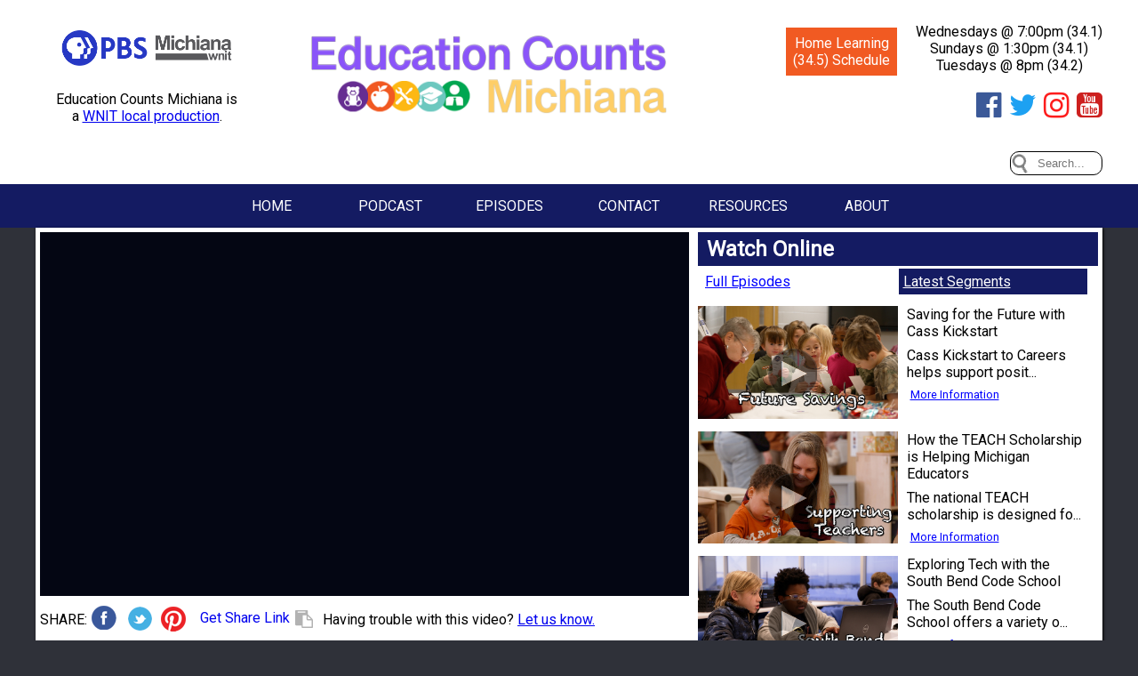

--- FILE ---
content_type: text/html; charset=UTF-8
request_url: https://www.wnit.org/educationcounts/e/april-5th-2023.html
body_size: 14591
content:
<!DOCTYPE html>
<html lang="en">
<head>
<title>Education Counts Michiana - April 5th, 2023 | PBS Michiana - WNIT</title>


<meta name="author" content="WNIT Public Television, http://www.wnit.org/" />
<meta name="copyright" content="2026" />
<meta name="description" content="WNIT Public Telelvision - Michiana Public Broadcasting. Michiana\'s Public Media Source." />
<meta name="keywords" content="wnit, public, television, michiana, public, broadcasting, channel 34, tv, south bend, elkhart, indiana, pbs, programming, wnit public television, wnit programming, wnit.org, wnit tv, wnit tv schedule, front row center, pbs south bend" />
<meta charset="UTF-8" />
<meta http-equiv="X-UA-Compatible" content="IE=edge"> 
<meta name="viewport" content="width=device-width, initial-scale=1.0">


<link rel="canonical" href="https://www.wnit.org/educationcounts/e/april-5th-2023.html">

<meta property="og:title" content="Education Counts Michiana - April 5th, 2023 | PBS Michiana - WNIT" />
<meta property="og:type" content="article" />
<meta property="og:url" content="https://www.wnit.org/educationcounts/e/april-5th-2023.html" />
<meta property="og:image" content="https://www.wnit.org/images/segments/11816/08f62a2762cf4396b5df5c5e35e6a74d.jpg" />
<meta property="og:site_name" content="https://www.wnit.org/"/>
<meta property="og:description" content="This week on Education Counts Michiana&hellip; learning stop motion animation with Legos in Winamac, equine therapy in Middlebury, pre-k learning and literacy at Studebaker Center in South Bend and the Community Student Art Exhibition at the Box Factory in St. Joseph, Michigan." /> 

<link rel="shortcut icon" href="/favicon.ico?" type="image/ico" />
<!--[if lt IE 9]><link type="text/css" rel="stylesheet" media="screen, projection" href="http://www.wnit.org/themes/2014/css/ie8.css" /><![endif]-->

<link type="text/css" rel="stylesheet" media="all" href="https://www.wnit.org/educationcounts/themes/2014/css/edcounts.css?a=a131c0e43a7f84c2473784ab201d901d" />
<link type="text/css" rel="stylesheet" media="all" href="https://www.wnit.org/educationcounts/themes/2014/css/font-awesome.css?a=5cdae7274c91f3d148ee47807d9ced4a" />
<link type="text/css" rel="stylesheet" media="all" href="https://www.wnit.org/educationcounts/themes/2014/css/home.css?a=5cdae7274c91f3d148ee47807d9ced4a" />

	<link type="text/css" rel="stylesheet" media="all" href="/educationcounts/themes/2014/css/jquery.fancybox-1.3.4.css?1" />


	<link href="https://fonts.googleapis.com/css?family=Roboto" rel="stylesheet">

<script>
var $ = function (opt){
	return {
		load: function(f) {
			if ( opt.addEventListener ) {
				opt.addEventListener( "load", function() {
					window.jQuery(opt).load(f);
				});
			} else {
				opt.attachEvent( "load", function() {
					window.jQuery(opt).load(f);
				});
			}
		},
		ready: function(f) {
			if ( opt.addEventListener ) {
				opt.addEventListener( "DOMContentLoaded", function() {
					window.jQuery(opt).ready(f);
				});
			} else {
				opt.attachEvent( "DOMContentLoaded", function() {
					window.jQuery(opt).ready(f);
				});
			}
		}
	};
}
$.get =  function(url, data, success, dataType ) {
		if ( document.addEventListener ) {
			document.addEventListener( "DOMContentLoaded", function() {
				window.jQuery.get( url, data, success, dataType );
			});
 		} else {
			document.attachEvent( "DOMContentLoaded", function() {
				window.jQuery.get( url, data, success, dataType );
			});
		}
};

</script>

<!-- 
	<script src="/includes/js/jquery.js?a=1861"></script>
	<script src="/educationcounts/includes/js/jquery.fancybox-1.3.4.pack.js?1"></script>
	<script src="/includes/js/general.js?a=1861"></script>
	<script src="/educationcounts/includes/js/script.js?1"></script>
	<script src="/includes/js/fullepisodes.js?a=1861"></script>
-->

</head>
<body class="boxed">
<div class="body">
	<!-- HEADER -->
	<header>
		<div class="logo" id="logo">
			<div class="logo-container">
 			<div class="airtimes"><a href="https://www.wnit.org/"><img src="/images/pbs_michiana_logo_color_400.png" alt="WNIT.ORG Home"></a>
				<div style="">Education Counts Michiana is a <a href="https://www.wnit.org/">WNIT local production</a>.</div>
				</div>
				<div class="logo-show">
				<a class="logo-text" href="/educationcounts/">
					<img src="/educationcounts/images/edcounts_logo.png" alt="" />
				</a>
				</div>

				<div style="float:right;" class="schedule">


					<div style="display: flex">
						<div>
							<a href="/athomelearning" style="margin: 20px; border: 1px solid; background:#f15a22; color: white !important; padding: 8px; display: inline-block; text-decoration: none;" target="_blank">Home Learning<br> (34.5) Schedule</a>
						</div>
						<div style="flex:1">
						<p>Wednesdays @ 7:00pm (34.1)<br />Sundays @ 1:30pm (34.1)<br />Tuesdays @ 8pm (34.2)</p>

						<div class="socialmedia_menu">
									<a class="facebook" href="https://www.facebook.com/wniteducationcountsmichiana">
										<span class="fa">&#xf230;</span> 
									</a>
									<a class="twitter" href="https://twitter.com/EduCountsWNIT">
										<span class="fa">&#xf099;</span> 
									</a>
									<a class="instagram" href="https://www.instagram.com/explore/locations/6031100/wnit-public-television/">
										<span class="fa">&#xf16d;</span> 
									</a>
									<a class="youtube" href="https://www.youtube.com/user/WNITpublicTelevision">
										<span class="fa">&#xf166;</span> 
									</a>
						
						</div>
						</div>
					</div>


				</div>


				<div class="search">

					<form data-suggestions-url="https://www.wnit.org/educationcounts/search/suggestions.html?naked=1"   method="GET" id="header-search" action="/educationcounts/search.html" autocomplete="off">

					<input type="text" name="query" id="search" value="" placeholder="Search..." autocomplete="off" />
					<button type="submit">Go</button>
					<div class="suggestions"></div>
					</form>
				</div></div></div><nav id="top_menu">
			<div class="open-menu"><a href="#"><span class="fa">&#xf0c9;</span> MENU</a></div>
			<ul>
				<li class="home"><a href="https://www.wnit.org/educationcounts">Home</a></li>
				<li><a href="https://www.wnit.org/educationcounts/podcasts.html">Podcast</a></li>
				<li><a href="https://www.wnit.org/educationcounts/episodes.html">Episodes</a></li>
				<li><a href="https://www.wnit.org/educationcounts/contact.html">Contact</a></li>
				<li>
					<a href="#">Resources</a>
					<ul>
						<li><a href="https://www.wnit.org/educationcounts/printables_for_parents.html">Printables for Parents</a></li>
						<li><a href="https://www.wnit.org/educationcounts/get_involved.html">Get Involved</a></li>
					</ul>
				</li>
				<li>
					<a href="https://www.wnit.org/educationcounts/about.html">About</a>

				</li>
			</ul>
		</nav>


	</header>
	


<!-- this is a place holder for javascript to make copies of -->
<div id="loading-template" style="display: none">
<a class="throbber"><img src="https://www.wnit.org/themes/2014/images/loading.gif" alt="Loading..." /></a>
</div>

<script>

var init_playlist=  function() {
	
	$(".bigplaylist li span.more-info, .playlists .playlist li span.more-info").unbind();
	$(".bigplaylist li div.more-info .exit, .playlists .playlist li div.more-info .exit").unbind();
	$(".playlists .playlist li a, .bigplaylist li a").unbind();


	$(".bigplaylist li span.more-info, .playlists .playlist li span.more-info").click(function(){
		$(this).addClass("active");
	});
	$(".bigplaylist li div.more-info .exit, .playlists .playlist li div.more-info .exit").click(function(){
		$(this).parent().parent().find("span.more-info").removeClass("active");
	});


	$(".playlists .playlist li a, .bigplaylist li a").click(function(){
		var a = this;
		var url = $(this).attr("data-inline-url");
		var clips_url = $(this).attr("data-inline-clips-url");
		$(this).parent().parent().find(".playing").removeClass("playing");
		$(this).parent().addClass("playing");

		$("#home_player").html( "<div class=\"loading\">Loading</div>" );
		$.get( url, function( html ){
			$("#home_player").html( html );
			window.history.pushState("", "", $(a).attr("href"));
			
			//register with google analyitics
			if (typeof(ga) === "function") {
				 //ga('send', 'pageview', location.pathname);
				ga('send', {
				  	hitType: 'event',
				  	eventCategory: 'EC Segment',
				  	eventAction: 'load',
				  	eventLabel: location.pathname
				})	;

			}

			FB.XFBML.parse();
			$(".clickthrough").click(function(){
				$(this).find("img").hide();
				$(this).find("iframe").show();
				$(this).find("iframe").attr("src", $( ".clickthrough"  ).find("iframe").attr("data-src") );
			});
			$(".share-copy a").click( share_copy_fn );

		});

		if ( clips_url ) {
			$(".dynamic-interviews").html( "..." );
			$.get( clips_url, function( html ){
				$(".dynamic-interviews").html( html );
				init_playlist();
			});
		}


		try{
			var item_id = $(this).parent().attr("data-item-id");
			if ( item_id ) {
				$(".playlists .playing, .bigplaylist .playing").removeClass("playing");
				$(".playlists li[data-item-id=" + item_id + "], .bigplaylist  li[data-item-id=" + item_id + "]").addClass("playing");
			}

			$("body,html").animate( { scrollTop: $("#home_player").offset().top - 100 }  );
			//$(".playlist").animate( { scrollTop: $(".playlists .playing").offset().top - $(".playlists .playing").parent().children("li").first().offset().top  - 10 }  );
		}catch(e){
			alert(e);
		}
		return false;
	});
};

var more_clips_url = "https://www.wnit.org/educationcounts/index.html?naked=1&more_clips=1";
var more_episodes_url = "https://www.wnit.org/educationcounts/index.html?naked=1&more_videos=1";
$(document).ready(function(){
	init_playlist();
	var playlist_loading = false;
	//$(".playlist").scroll(function(){
	//	if ( playlist_loading == false ) {
			//if ( $(this).scrollTop() >= $(this)[0].scrollHeight - 700 ) {

			var load_more = function() {
				var playlist  = $(this).parent().parent()[0];
				playlist_loading = true;
				$(playlist).append( "<span class=\"loading\">Loading...</span>" );
				var url = $(playlist).is(".clips") ? more_clips_url : more_episodes_url;
				url = url + "&offset=" + $(playlist).children("li").length;
				var me = playlist;
				var that = this;
				$(playlist).scrollTop( $(playlist)[0].scrollHeight );
				$.get( url, function( html ) {
					$(".clickthrough").click(function(){
						$(this).find("img").hide();
						$(this).find("iframe").show();
						$(this).find("iframe").attr("src", $( ".clickthrough"  ).find("iframe").attr("data-src") );
				
					});

					$(me).find(".loading").remove();
					$(me).append( html );
					$(that).parent().hide();
					$(".load-more").unbind();
					$(".load-more").click( load_more  );
					playlist_loading = false;
					init_playlist();
				} );
			};
			$(".load-more").click( load_more  );
	//	}
	//});
});
</script>


<script>(function(d, s, id) {
  var js, fjs = d.getElementsByTagName(s)[0];
  if (d.getElementById(id)) return;
  js = d.createElement(s); js.id = id;
  js.src = "//connect.facebook.net/en_US/all.js#xfbml=1";
  fjs.parentNode.insertBefore(js, fjs);
}(document, 'script', 'facebook-jssdk'));</script>

<div class="main">

		<div class="main_container">
			<div class="main_container">
			<div class="content">				
				<!-- <div class="area about">
					<h2>About the Show:</h2>
				        <p>Education Counts Michiana will explore learning across our region, and will look at innovative instructional and developmental techniques in the 21st Century. We will also discuss balancing the needs of industry with education and will examine the underlying concerns that need to be addressed.</p>
										
				</div> -->

				<div id="home_player">
						<script>
var disable_segment_info_toggle = true;
</script>

 		<div class="content">

<script>(function(d, s, id) {
  var js, fjs = d.getElementsByTagName(s)[0];
  if (d.getElementById(id)) return;
  js = d.createElement(s); js.id = id;
  js.src = "//connect.facebook.net/en_US/all.js#xfbml=1";
  fjs.parentNode.insertBefore(js, fjs);
}(document, 'script', 'facebook-jssdk'));</script>
<script>

</script>
<div id="mainbody">
    <div id="embed">
					<iframe  id='partnerPlayer' frameborder='0' marginwidth='0' marginheight='0' scrolling='no' width='100%' height='100%' allow='encrypted-media' src='//player.pbs.org/partnerplayer/04zZTJFiLmIeyife3A813A==/?topbar=false&end=0&endscreen=true&start=0&autoplay=false' allowfullscreen></iframe>			</div>
		
		<div id="sharelinks">
		<span>SHARE: </span >
		<ul>
			<li id="share-facebook"><a target="_blank" href="http://www.facebook.com/share.php?u=https://www.wnit.org/educationcounts/e/april-5th-2023.html&t=April 5th, 2023"> </a></li>
			<li id="share-twitter"><a target="_blank"  href="https://twitter.com/intent/tweet?text=Currently+watching++at+https://www.wnit.org/educationcounts/e/april-5th-2023.html"> </a></li>
			<li id="share-pinterest"><a target="_blank"  href="http://www.pinterest.com/pin/create/button/?url=https://www.wnit.org/educationcounts/e/april-5th-2023.html&description=April 5th, 2023"> </a></li>
			<li class="share-copy"><a data-url="https://www.wnit.org/educationcounts/e/april-5th-2023.html" href="#"><span>Get Share Link</span><img  style="opacity: 0.3;" src="/educationcounts/images/clipboard.svg" alt="Copy to clipboard"></a></li>
		</ul> 
		<span>Having trouble with this video? <a href="https://www.wnit.org/engage">Let us know.</a></span>
	</div>

	
	<div id="description">
		<div class="fb-like" style="float: right; display: inline-block;" data-href="https://www.wnit.org/educationcounts/e/april-5th-2023.html" data-send="false" data-layout="button_count" data-width="450" data-show-faces="false" data-font="arial"></div>
		<span id="episode_num">Episode #713 - April 5th, 2023</span>
		<div id="description_text">
			
							This week on Education Counts Michiana… learning stop motion animation with Legos in Winamac, equine therapy in Middlebury, pre-k learning and literacy at Studebaker Center in South Bend and the Community Student Art Exhibition at the Box Factory in St. Joseph, Michigan.					</div>
		<div id="airdate">
			<strong>Original Airdate</strong>: April 05, 2023		</div>
	</div>
	

	<div id="segments">
		<h2>In This Episode</h2>
				<ul>
					<li class="segment" data-segment-id="11816" data-segment-num="1">
				<hr>

				

				<div class="info summary">
					
					<div class="summary">
						<img src="https://www.wnit.org//images/segments/11816/08f62a2762cf4396b5df5c5e35e6a74d.jpg" alt="April 5th, 2023 Photo">
						Jeff Heaton, Dani Davis, Molly Sell, Gage Helms						<a href="#">More Information</a>
					</div>
					<div class="full">
						<div class="leftinfo">
						
							<div class="overlay">
								<h3><div class="segment-title">Elementary Art Exhibition</div></h3>
								<a class="noline" href="https://www.wnit.org/educationcounts/s/elementary-art-exhibition.html">
								</a>
								<img src="https://www.wnit.org//images/segments/11816/08f62a2762cf4396b5df5c5e35e6a74d.jpg" alt="April 5th, 2023 Photo">
																	<div class="cities">
																			<strong>City</strong>: <a href="https://www.wnit.org/educationcounts/search.html?city=St.+Joseph%2C+MI">St. Joseph, MI</a>
																		</div>
															</div>
							<a class="noline" href="https://www.wnit.org/educationcounts/s/elementary-art-exhibition.html"><span class="button" style="margin: 0px;">View this segment</a>
						</div>
						
						<div class="segment-description">
							<h4>In This Segment</h4>
															<p data-pm-slice="1 1 []">As a young artist, showing your work in public spaces in a professional atmosphere alongside peers is an invaluable experience. The Community Student Art Exhibition, hosted at the Box Factory for the Arts, is a space for art students around Berrien County to get recognition for their projects and creations. This is a way for their artwork to leave school buildings and create community engagement.</p>
<p data-pm-slice="1 1 []">Segment Producer - Shanthini Ode</p>
<p data-pm-slice="1 1 []">Production Assistant - Solana Campbell</p>													</div>
		<div style="clear:both">
		
		<p>For additional information visit:</p>
		<ul class="additional-resources">
					<li><a target="_blank" href="https://boxfactoryforthearts.org/">The Box Factory for the Arts</a></li>
					<li><a target="_blank" href="https://krasl.org/">Krasl Art Center</a></li>
				</ul>
		

		</div>

						
						<div class="guests">
							<h3>Guests:</h3>
							<ol><div class="guest guest-1"></div><li itemscope itemtype="http://schema.org/Person" class=""><span itemprop="name" class="name">Jeff Heaton</span><span class="title">Box Factory Student Show Liaison</span><span class="company">Berrien County Community Student Art Exhibition</span><br></li><div class="guest guest-2"></div><li itemscope itemtype="http://schema.org/Person" class=""><span itemprop="name" class="name">Dani Davis</span><span class="title">School and Community Programs Coordinator</span><span class="company">Krasl Art Center</span><br></li><div class="guest guest-3"></div><li itemscope itemtype="http://schema.org/Person" class=""><span itemprop="name" class="name">Molly Sell</span><span class="title">Elementary Art Teacher</span><span class="company">New Buffalo Elementary</span><br></li><div class="guest guest-4"></div><li itemscope itemtype="http://schema.org/Person" class=""><span itemprop="name" class="name">Gage Helms</span><span class="title">5th Grade Student</span><span class="company">New Buffalo Elementary</span><br></li></ol>						</div>

				<p><strong>Additional Resources:</strong></p>
		<ul class="additional-resources">
					<li><a target="_blank" href="https://artinaction.org/?gclid=Cj0KCQjwlPWgBhDHARIsAH2xdNeRVNT3SnMeeUQOYjonMWzyJtvXyDtAjumxvPHMBk7KDUIF7e33zokaAv6DEALw_wcB">Art in Action</a></li>
					<li><a target="_blank" href="https://www.gallerysystem.com/blog/post/four-ways-art-educators-can-pursue-student-exhibitions-even-pandemic">How Art Educators can Pursue Student Exhibitions in a Pandemic</a></li>
					<li><a target="_blank" href="https://theartofeducation.edu/2017/02/21/power-displaying-every-student-art-piece/">The Power of Displaying Every Student Art Piece</a></li>
					<li><a target="_blank" href="https://today.ucsd.edu/story/envisioning-the-future-of-the-university-art-gallery#:~:text=%E2%80%9CUniversity%20galleries%20are%20important%20because,and%20ideas%20may%20come%20together.%E2%80%9D">Envisioning the Future of the University Art Gallery</a></li>
				</ul>
						
	
												
												<h3>Share</h3>
						<div class="segment-links">
							<a  class="play" href="https://www.wnit.org/educationcounts/s/elementary-art-exhibition.html">Play This Segment</a>
							<span class="share-copy"><a  class="share" data-url="https://www.wnit.org/educationcounts/s/elementary-art-exhibition.html" href="https://www.wnit.org/educationcounts/s/elementary-art-exhibition.html">Share This Segment</a></span>
						</div>
											</div>
				</div>

			</li>
			
					<li class="segment" data-segment-id="11829" data-segment-num="2">
				<hr>

				

				<div class="info summary">
					
					<div class="summary">
						<img src="https://www.wnit.org//images/segments/11829/989eb1fde76f4fc7d0c0555e2d548c5b.jpg" alt="April 5th, 2023 Photo">
						Jennie Joyce, Buffy Pennino						<a href="#">More Information</a>
					</div>
					<div class="full">
						<div class="leftinfo">
						
							<div class="overlay">
								<h3><div class="segment-title">South Bend Community School Corporation&amp;rsquo;s PreK Program Literacy Night</div></h3>
								<a class="noline" href="https://www.wnit.org/educationcounts/s/south-bend-community-school-corporations-prek-program-literacy-night.html">
								</a>
								<img src="https://www.wnit.org//images/segments/11829/989eb1fde76f4fc7d0c0555e2d548c5b.jpg" alt="April 5th, 2023 Photo">
																	<div class="cities">
																			<strong>City</strong>: <a href="https://www.wnit.org/educationcounts/search.html?city=South+Bend%2C+IN">South Bend, IN</a>
																		</div>
															</div>
							<a class="noline" href="https://www.wnit.org/educationcounts/s/south-bend-community-school-corporations-prek-program-literacy-night.html"><span class="button" style="margin: 0px;">View this segment</a>
						</div>
						
						<div class="segment-description">
							<h4>In This Segment</h4>
															<p>Studebaker Center in South Bend held its first annual Literacy night for Pre-K families. The event was a way to celebrate the end of Pre-K through interactive fun, learning activities and story times. Each student left with a free dinner and books. The event was also an opportunity to connect with parents on how to further aid their children with literacy and all things learning and growing.</p>													</div>
		<div style="clear:both">
		

		</div>

						
						<div class="guests">
							<h3>Guests:</h3>
							<ol><div class="guest guest-1"></div><li itemscope itemtype="http://schema.org/Person" class=""><span itemprop="name" class="name">Jennie Joyce</span><span class="title">Director Early Childhood Programs</span><span class="company">South Bend Community School Corporation</span><br></li><div class="guest guest-2"></div><li itemscope itemtype="http://schema.org/Person" class=""><span itemprop="name" class="name">Buffy Pennino</span><span class="title">Pre-K Teacher</span><span class="company">South Bend Community School Corporation</span><br></li></ol>						</div>

						
	
												
												<h3>Share</h3>
						<div class="segment-links">
							<a  class="play" href="https://www.wnit.org/educationcounts/s/south-bend-community-school-corporations-prek-program-literacy-night.html">Play This Segment</a>
							<span class="share-copy"><a  class="share" data-url="https://www.wnit.org/educationcounts/s/south-bend-community-school-corporations-prek-program-literacy-night.html" href="https://www.wnit.org/educationcounts/s/south-bend-community-school-corporations-prek-program-literacy-night.html">Share This Segment</a></span>
						</div>
											</div>
				</div>

			</li>
			
					<li class="segment" data-segment-id="11830" data-segment-num="3">
				<hr>

				

				<div class="info summary">
					
					<div class="summary">
						<img src="https://www.wnit.org//images/segments/11830/1ee68280628e6f96c29dccd91db61973.jpg" alt="April 5th, 2023 Photo">
						Kori Cripe, Jane Allen, Becca Snider						<a href="#">More Information</a>
					</div>
					<div class="full">
						<div class="leftinfo">
						
							<div class="overlay">
								<h3><div class="segment-title">Stable Grounds Equine Therapy</div></h3>
								<a class="noline" href="https://www.wnit.org/educationcounts/s/stable-grounds-equine-therapy.html">
								</a>
								<img src="https://www.wnit.org//images/segments/11830/1ee68280628e6f96c29dccd91db61973.jpg" alt="April 5th, 2023 Photo">
																	<div class="cities">
																			<strong>City</strong>: <a href="https://www.wnit.org/educationcounts/search.html?city=Middlebury%2C+IN">Middlebury, IN</a>
																		</div>
															</div>
							<a class="noline" href="https://www.wnit.org/educationcounts/s/stable-grounds-equine-therapy.html"><span class="button" style="margin: 0px;">View this segment</a>
						</div>
						
						<div class="segment-description">
							<h4>In This Segment</h4>
															<p data-pm-slice="1 1 []">Stable Grounds is a nonprofit that has partnered with Middlebury Community Schools to provide free equine therapy for children in school. By interacting with gentle and understanding horses and donkeys while working through problems and frustrations, kids are better able to process their thoughts and build towards solutions. Stable Grounds is a supportive and safe space that is inclusive and encouraging of children from all backgrounds.</p>
<p data-pm-slice="1 1 []">Segment Producer - Shanthini Ode</p>													</div>
		<div style="clear:both">
		
		<p>For additional information visit:</p>
		<ul class="additional-resources">
					<li><a target="_blank" href="https://www.stablegroundsinc.org/">Stable Grounds</a></li>
				</ul>
		

		</div>

						
						<div class="guests">
							<h3>Guests:</h3>
							<ol><div class="guest guest-1"></div><li itemscope itemtype="http://schema.org/Person" class=""><span itemprop="name" class="name">Kori Cripe</span><span class="title">Equine Therapist/Co-Founder</span><span class="company">Stable Grounds</span><br></li><div class="guest guest-2"></div><li itemscope itemtype="http://schema.org/Person" class=""><span itemprop="name" class="name">Jane Allen</span><span class="title">Board President/Co-Founder</span><span class="company">Stable Grounds</span><br></li><div class="guest guest-3"></div><li itemscope itemtype="http://schema.org/Person" class=""><span itemprop="name" class="name">Becca Snider</span><span class="title">Equine Therapist</span><span class="company">Stable Grounds</span><br></li></ol>						</div>

				<p><strong>Additional Resources:</strong></p>
		<ul class="additional-resources">
					<li><a target="_blank" href="https://www.promises.com/addiction-blog/lessons-equine-therapy/#:~:text=Research%20has%20confirmed%20many%20equine,teaches%20better%20than%20a%20person.">Benefits of Equine Therapy</a></li>
					<li><a target="_blank" href="https://www.husson.edu/online/blog/2022/07/benefits-of-animal-assisted-therapy#:~:text=Animal%2Dassisted%20therapy%20has%20proven,physical%20health%20and%20skill%20improvement.">The Healing Power of Animals</a></li>
				</ul>
						
	
												
												<h3>Share</h3>
						<div class="segment-links">
							<a  class="play" href="https://www.wnit.org/educationcounts/s/stable-grounds-equine-therapy.html">Play This Segment</a>
							<span class="share-copy"><a  class="share" data-url="https://www.wnit.org/educationcounts/s/stable-grounds-equine-therapy.html" href="https://www.wnit.org/educationcounts/s/stable-grounds-equine-therapy.html">Share This Segment</a></span>
						</div>
											</div>
				</div>

			</li>
			
					<li class="segment" data-segment-id="11833" data-segment-num="4">
				<hr>

				

				<div class="info summary">
					
					<div class="summary">
						<img src="https://www.wnit.org//images/segments/11833/e5cc4e5baef285cc152ccc47a2b9ee72.jpg" alt="April 5th, 2023 Photo">
						Sam Williams, Jolie Simmermaker, Joe Ledley, Shiloh Kirkland						<a href="#">More Information</a>
					</div>
					<div class="full">
						<div class="leftinfo">
						
							<div class="overlay">
								<h3><div class="segment-title">Lego Movie Maker SPARK Club</div></h3>
								<a class="noline" href="https://www.wnit.org/educationcounts/s/lego-movie-maker-spark-club.html">
								</a>
								<img src="https://www.wnit.org//images/segments/11833/e5cc4e5baef285cc152ccc47a2b9ee72.jpg" alt="April 5th, 2023 Photo">
															</div>
							<a class="noline" href="https://www.wnit.org/educationcounts/s/lego-movie-maker-spark-club.html"><span class="button" style="margin: 0px;">View this segment</a>
						</div>
						
						<div class="segment-description">
							<h4>In This Segment</h4>
															<p data-pm-slice="1 1 []">Purdue Extension of Pulaski County offered an animation class to students this semester as part of the Lego Movie Maker SPARK Club. Youth program students learned about stop motion animation, storyboards, and special effects at the Pulaski County Public Library.</p>													</div>
		<div style="clear:both">
		
		<p>For additional information visit:</p>
		<ul class="additional-resources">
					<li><a target="_blank" href="http://sci-why.blogspot.com/2021/01/steam-benefits-of-stop-motion-animation.html">STEAM Benefits of Stop Motion Animation</a></li>
					<li><a target="_blank" href="https://www.stopmogo.com/why-stop-motion-is-so-great-for-kids/">Why Stop Motion is So Great for Kids</a></li>
					<li><a target="_blank" href="https://www.arenaslg.com/stop-motions-history-types-benefits/">Stop Motion : History,Types &amp; Benefits</a></li>
				</ul>
		

		</div>

						
						<div class="guests">
							<h3>Guests:</h3>
							<ol><div class="guest guest-1"></div><li itemscope itemtype="http://schema.org/Person" class=""><span itemprop="name" class="name">Sam Williams</span><span class="title">County Extension Director/Educator</span><span class="company">Purdue University</span><br><span class="website"><a target="_blank" href="https://extension.purdue.edu/county/pulaski/index.html">https://extension.purdue.edu/county/pulaski/index.html</a></span></li><div class="guest guest-2"></div><li itemscope itemtype="http://schema.org/Person" class=""><span itemprop="name" class="name">Jolie Simmermaker</span><span class="title">Children&#039;s Librarian</span><span class="company">Pulaski County Public Library</span><br><span class="website"><a target="_blank" href="https://www.pulaskicounty.lib.in.us/">https://www.pulaskicounty.lib.in.us/</a></span></li><div class="guest guest-3"></div><li itemscope itemtype="http://schema.org/Person" class=""><span itemprop="name" class="name">Joe Ledley</span><span class="title">Stop Motion Animation Student</span><span class="company">Lego Movie Maker SPARK Club</span><br></li><div class="guest guest-4"></div><li itemscope itemtype="http://schema.org/Person" class=""><span itemprop="name" class="name">Shiloh Kirkland</span><span class="title">Stop Motion Animation Student</span><span class="company">Lego Movie Maker SPARK Club</span><br></li></ol>						</div>

						
	
												
												<h3>Share</h3>
						<div class="segment-links">
							<a  class="play" href="https://www.wnit.org/educationcounts/s/lego-movie-maker-spark-club.html">Play This Segment</a>
							<span class="share-copy"><a  class="share" data-url="https://www.wnit.org/educationcounts/s/lego-movie-maker-spark-club.html" href="https://www.wnit.org/educationcounts/s/lego-movie-maker-spark-club.html">Share This Segment</a></span>
						</div>
											</div>
				</div>

			</li>
			
				</ul>
		<h2>What do you think? Leave your comments below.</h2>
		<div id="comments">
			<div class="fb-comments" data-href="https://www.wnit.org/educationcounts/e/april-5th-2023.html" data-num-posts="3" data-width="600" data-colorscheme="light"></div>
		</div>
	</div>
</div>


</div>
<div class="right">

	
	
        </div>
				</div>	

			</div>


			<div class="right">
	<h2 style="color: white; background-color: #141B62;  margin: 0; padding: 5px 10px;">Watch Online</h2>

			<div class="playlistnames">
				<span class="episodes_playlist ">Full Episodes</span>
				<span class="clips_playlist selected">Latest Segments</span>
			</div>
			<ul class="playlists"    >
				<li  class="episodes_playlist "  >
					<ul class="playlist episodes">
	<li class="">
	<a href="https://www.wnit.org/educationcounts/e/december-17th-2025.html"  data-inline-url="https://www.wnit.org/educationcounts/index/inline.html?naked=1&amp;episode=3352&amp;player=1" data-inline-clips-url="https://www.wnit.org/educationcounts/index.html?naked=1&amp;episode=3352&amp;inline_clips=1"  >
		<div class="thumb">
			<div class="overlay overlayinfo">
			</div>
			<div class="overlay" style="background-image: url(https://www.wnit.org/educationcounts/images/playbutton.png)"></div>
			<img src="https://www.wnit.org//images/segments/13877/9c96a79d9e2ac45f0a601d1c1a9968a0_small.jpg" alt="">
		</div>
		<div class="info">
			<span class="title">December 17th, 2025</span>
			<span class="organization"></span>
			<div class="description">
							South Bend Code School
Michigan Early Educator Sc...						</div>
		</div>
	</a>
	<span class="more-info" style="float: right; width: 47%; ">More Information</span>
	<div class="more-info">
		<div class="exit">Close</div>
		<h3>About this segment:</h3>
		<span class="title">December 17th, 2025</span>
		<span class="organization"></span>
		<div>South Bend Code School
Michigan Early Educator Scholarships
Cass Kickstart to Careers
La Porte High School Nursing Program</div>
		<span class="airdate">December 17, 2025</span>
	</div>
	
</li>
<li class="">
	<a href="https://www.wnit.org/educationcounts/e/december-10th-2025.html"  data-inline-url="https://www.wnit.org/educationcounts/index/inline.html?naked=1&amp;episode=3350&amp;player=1" data-inline-clips-url="https://www.wnit.org/educationcounts/index.html?naked=1&amp;episode=3350&amp;inline_clips=1"  >
		<div class="thumb">
			<div class="overlay overlayinfo">
			</div>
			<div class="overlay" style="background-image: url(https://www.wnit.org/educationcounts/images/playbutton.png)"></div>
			<img src="https://www.wnit.org//images/segments/13872/99f8ed5f7583b26dd8ed3c0542d322ca_small.jpg" alt="">
		</div>
		<div class="info">
			<span class="title">December 10th, 2025</span>
			<span class="organization"></span>
			<div class="description">
							Dog Mushing in Goshen
Financial Literacy in Middl...						</div>
		</div>
	</a>
	<span class="more-info" style="float: right; width: 47%; ">More Information</span>
	<div class="more-info">
		<div class="exit">Close</div>
		<h3>About this segment:</h3>
		<span class="title">December 10th, 2025</span>
		<span class="organization"></span>
		<div>Dog Mushing in Goshen
Financial Literacy in Middlebury
Election Inspector Training in Berrien County
Pre-K Launchpad in Warsaw</div>
		<span class="airdate">December 10, 2025</span>
	</div>
	
</li>
<li class="">
	<a href="https://www.wnit.org/educationcounts/e/december-3-2025.html"  data-inline-url="https://www.wnit.org/educationcounts/index/inline.html?naked=1&amp;episode=3348&amp;player=1" data-inline-clips-url="https://www.wnit.org/educationcounts/index.html?naked=1&amp;episode=3348&amp;inline_clips=1"  >
		<div class="thumb">
			<div class="overlay overlayinfo">
			</div>
			<div class="overlay" style="background-image: url(https://www.wnit.org/educationcounts/images/playbutton.png)"></div>
			<img src="https://www.wnit.org//images/segments/13862/11b6e6804629f05c24a5f5395f0b6ee4_small.jpg" alt="">
		</div>
		<div class="info">
			<span class="title">December 3, 2025</span>
			<span class="organization"></span>
			<div class="description">
							Spirit Spot in Culver, Veterinary Nursing in Plymo...						</div>
		</div>
	</a>
	<span class="more-info" style="float: right; width: 47%; ">More Information</span>
	<div class="more-info">
		<div class="exit">Close</div>
		<h3>About this segment:</h3>
		<span class="title">December 3, 2025</span>
		<span class="organization"></span>
		<div>Spirit Spot in Culver, Veterinary Nursing in Plymouth, Veterans' Book Club in South Bend, Afterschool Programs in New Buffalo</div>
		<span class="airdate">December 3, 2025</span>
	</div>
	
</li>
<li class="">
	<a href="https://www.wnit.org/educationcounts/e/february-14th-2024.html"  data-inline-url="https://www.wnit.org/educationcounts/index/inline.html?naked=1&amp;episode=2804&amp;player=1" data-inline-clips-url="https://www.wnit.org/educationcounts/index.html?naked=1&amp;episode=2804&amp;inline_clips=1"  >
		<div class="thumb">
			<div class="overlay overlayinfo">
			</div>
			<div class="overlay" style="background-image: url(https://www.wnit.org/educationcounts/images/playbutton.png)"></div>
			<img src="https://www.wnit.org//images/segments/12520/e435cb5076ac897105821ae1c2245d76_small.jpg" alt="">
		</div>
		<div class="info">
			<span class="title">February 14th, 2024</span>
			<span class="organization"></span>
			<div class="description">
							February 14th, 2024...						</div>
		</div>
	</a>
	<span class="more-info" style="float: right; width: 47%; ">More Information</span>
	<div class="more-info">
		<div class="exit">Close</div>
		<h3>About this segment:</h3>
		<span class="title">February 14th, 2024</span>
		<span class="organization"></span>
		<div>February 14th, 2024</div>
		<span class="airdate">February 14, 2024</span>
	</div>
	
</li>
<li class="">
	<a href="https://www.wnit.org/educationcounts/e/november-1st-2023.html"  data-inline-url="https://www.wnit.org/educationcounts/index/inline.html?naked=1&amp;episode=2710&amp;player=1" data-inline-clips-url="https://www.wnit.org/educationcounts/index.html?naked=1&amp;episode=2710&amp;inline_clips=1"  >
		<div class="thumb">
			<div class="overlay overlayinfo">
			</div>
			<div class="overlay" style="background-image: url(https://www.wnit.org/educationcounts/images/playbutton.png)"></div>
			<img src="https://www.wnit.org//images/segments/12074/5002310e5af1ea0cef1f1681e9a8d498_small.jpg" alt="">
		</div>
		<div class="info">
			<span class="title">November 1st, 2023</span>
			<span class="organization"></span>
			<div class="description">
							This week on Education Counts Michiana… a field ...						</div>
		</div>
	</a>
	<span class="more-info" style="float: right; width: 47%; ">More Information</span>
	<div class="more-info">
		<div class="exit">Close</div>
		<h3>About this segment:</h3>
		<span class="title">November 1st, 2023</span>
		<span class="organization"></span>
		<div>This week on Education Counts Michiana… a field of dreams - Challenger Little League, Operation READ in Warsaw, mass CPR training for South Bend Community School students and a look at anxiety and mindfulness and the benefits of curiosity.</div>
		<span class="airdate">November 29, 2023</span>
	</div>
	
</li>
<li class="">
	<a href="https://www.wnit.org/educationcounts/e/november-22nd-2023.html"  data-inline-url="https://www.wnit.org/educationcounts/index/inline.html?naked=1&amp;episode=2709&amp;player=1" data-inline-clips-url="https://www.wnit.org/educationcounts/index.html?naked=1&amp;episode=2709&amp;inline_clips=1"  >
		<div class="thumb">
			<div class="overlay overlayinfo">
			</div>
			<div class="overlay" style="background-image: url(https://www.wnit.org/educationcounts/images/playbutton.png)"></div>
			<img src="https://www.wnit.org//images/segments/12107/16fda913143fb1ce76380c23448166cb_small.jpg" alt="">
		</div>
		<div class="info">
			<span class="title">November 22nd, 2023</span>
			<span class="organization"></span>
			<div class="description">
							This week on Education Counts Michiana… #ENOUGH:...						</div>
		</div>
	</a>
	<span class="more-info" style="float: right; width: 47%; ">More Information</span>
	<div class="more-info">
		<div class="exit">Close</div>
		<h3>About this segment:</h3>
		<span class="title">November 22nd, 2023</span>
		<span class="organization"></span>
		<div>This week on Education Counts Michiana… #ENOUGH: Plays to End Gun Violence at the South Bend Civic, exploring a Night at the Museum in Nappanee, leading with equity and school communities and discovering Our Universe Revealed.</div>
		<span class="airdate">November 22, 2023</span>
	</div>
	
</li>
<li class="">
	<a href="https://www.wnit.org/educationcounts/e/november-15th-2023.html"  data-inline-url="https://www.wnit.org/educationcounts/index/inline.html?naked=1&amp;episode=2706&amp;player=1" data-inline-clips-url="https://www.wnit.org/educationcounts/index.html?naked=1&amp;episode=2706&amp;inline_clips=1"  >
		<div class="thumb">
			<div class="overlay overlayinfo">
			</div>
			<div class="overlay" style="background-image: url(https://www.wnit.org/educationcounts/images/playbutton.png)"></div>
			<img src="https://www.wnit.org//images/segments/12098/5c0eaeb99e80f29a295b2c560ee9ec15_small.jpg" alt="">
		</div>
		<div class="info">
			<span class="title">November 15th, 2023</span>
			<span class="organization"></span>
			<div class="description">
							This week on Education Counts Michiana… building...						</div>
		</div>
	</a>
	<span class="more-info" style="float: right; width: 47%; ">More Information</span>
	<div class="more-info">
		<div class="exit">Close</div>
		<h3>About this segment:</h3>
		<span class="title">November 15th, 2023</span>
		<span class="organization"></span>
		<div>This week on Education Counts Michiana… building trades day for high school students at the University of Notre Dame, women entrepreneur education, environmental education through art in Bremen and 3D printing at Lake Michigan College's Fab Lab.</div>
		<span class="airdate">November 15, 2023</span>
	</div>
	
</li>
<li class="">
	<a href="https://www.wnit.org/educationcounts/e/november-8th-2023.html"  data-inline-url="https://www.wnit.org/educationcounts/index/inline.html?naked=1&amp;episode=2703&amp;player=1" data-inline-clips-url="https://www.wnit.org/educationcounts/index.html?naked=1&amp;episode=2703&amp;inline_clips=1"  >
		<div class="thumb">
			<div class="overlay overlayinfo">
			</div>
			<div class="overlay" style="background-image: url(https://www.wnit.org/educationcounts/images/playbutton.png)"></div>
			<img src="https://www.wnit.org//images/segments/12073/519190ec15096a945581c55b73f5afe0_small.jpg" alt="">
		</div>
		<div class="info">
			<span class="title">November 8th, 2023</span>
			<span class="organization"></span>
			<div class="description">
							This week on Education Counts Michiana… learning...						</div>
		</div>
	</a>
	<span class="more-info" style="float: right; width: 47%; ">More Information</span>
	<div class="more-info">
		<div class="exit">Close</div>
		<h3>About this segment:</h3>
		<span class="title">November 8th, 2023</span>
		<span class="organization"></span>
		<div>This week on Education Counts Michiana… learning about college opportunities through South Bend HBCU Exchange, a construction club at Southwestern Michigan College, Wolf Lake Nature Preschool and engagement and leadership at Kosciusko Endowment Youth Services.</div>
		<span class="airdate">November 8, 2023</span>
	</div>
	
</li>
<li class="">
	<a href="https://www.wnit.org/educationcounts/e/april-5th-2023.html"  data-inline-url="https://www.wnit.org/educationcounts/index/inline.html?naked=1&amp;episode=2612&amp;player=1" data-inline-clips-url="https://www.wnit.org/educationcounts/index.html?naked=1&amp;episode=2612&amp;inline_clips=1"  >
		<div class="thumb">
			<div class="overlay overlayinfo">
			</div>
			<div class="overlay" style="background-image: url(https://www.wnit.org/educationcounts/images/playbutton.png)"></div>
			<img src="https://www.wnit.org//images/segments/11816/08f62a2762cf4396b5df5c5e35e6a74d.jpg" alt="">
		</div>
		<div class="info">
			<span class="title">April 5th, 2023</span>
			<span class="organization"></span>
			<div class="description">
							This week on Education Counts Michiana… learning...						</div>
		</div>
	</a>
	<span class="more-info" style="float: right; width: 47%; ">More Information</span>
	<div class="more-info">
		<div class="exit">Close</div>
		<h3>About this segment:</h3>
		<span class="title">April 5th, 2023</span>
		<span class="organization"></span>
		<div>This week on Education Counts Michiana… learning stop motion animation with Legos in Winamac, equine therapy in Middlebury, pre-k learning and literacy at Studebaker Center in South Bend and the Community Student Art Exhibition at the Box Factory in St. Joseph, Michigan.</div>
		<span class="airdate">April 5, 2023</span>
	</div>
	
</li>
<li class="">
	<a href="https://www.wnit.org/educationcounts/e/march-29th-2023.html"  data-inline-url="https://www.wnit.org/educationcounts/index/inline.html?naked=1&amp;episode=2611&amp;player=1" data-inline-clips-url="https://www.wnit.org/educationcounts/index.html?naked=1&amp;episode=2611&amp;inline_clips=1"  >
		<div class="thumb">
			<div class="overlay overlayinfo">
			</div>
			<div class="overlay" style="background-image: url(https://www.wnit.org/educationcounts/images/playbutton.png)"></div>
			<img src="https://www.wnit.org//images/segments/11796/d00e6ccaf540fa7a801b31b7ce879c81.jpg" alt="">
		</div>
		<div class="info">
			<span class="title">March 29th, 2023</span>
			<span class="organization"></span>
			<div class="description">
							This week, Education Counts highlights some of the...						</div>
		</div>
	</a>
	<span class="more-info" style="float: right; width: 47%; ">More Information</span>
	<div class="more-info">
		<div class="exit">Close</div>
		<h3>About this segment:</h3>
		<span class="title">March 29th, 2023</span>
		<span class="organization"></span>
		<div>This week, Education Counts highlights some of the best practices in education… Girls & Women in Science at River St. Joe, Early Learning Center at Hubbard Hill, Baker Youth Club after school program in Warsaw, Riley High School CTE Food service Partnership, Junior Board of Directors at KV REMC, the Readiness Center in Benton Harbor and the South Bend Entrepreneurship and Adversity Program.</div>
		<span class="airdate">March 29, 2023</span>
	</div>
	
</li>


<li>
<span class="button load-more">Load more videos</span>
</li>

</ul>

				</li>
				<li  class="clips_playlist selected"  >
					<ul class="playlist clips">
	<li class="">
	<a href="https://www.wnit.org/educationcounts/s/saving-for-the-future-with-cass-kickstart.html"  data-inline-url="https://www.wnit.org/educationcounts/index/inline.html?naked=1&amp;segment=13879&amp;player=1" data-inline-clips-url="https://www.wnit.org/educationcounts/index.html?naked=1&amp;segment=13879&amp;inline_clips=1"  >
		<div class="thumb">
			<div class="overlay overlayinfo">
			</div>
			<div class="overlay" style="background-image: url(https://www.wnit.org/educationcounts/images/playbutton.png)"></div>
			<img src="https://www.wnit.org//images/segments/13879/76c492af323146908ef85d014645650b.jpg" alt="">
		</div>
		<div class="info">
			<span class="title">Saving for the Future with Cass Kickstart</span>
			<span class="organization"></span>
			<div class="description">
							Cass Kickstart to Careers helps support posit...						</div>
		</div>
	</a>
	<span class="more-info" style="float: right; width: 47%; ">More Information</span>
	<div class="more-info">
		<div class="exit">Close</div>
		<h3>About this segment:</h3>
		<span class="title">Saving for the Future with Cass Kickstart</span>
		<span class="organization"></span>
		<div>Cass Kickstart to Careers helps support positive student outcomes through financial literacy. Starting in kindergarten, students and families can make deposits each month into children&rsquo;s savings accounts, which can grow over time as students make their way through high school.</div>
		<span class="airdate"></span>
	</div>
	
</li>
<li class="">
	<a href="https://www.wnit.org/educationcounts/s/how-the-teach-scholarship-is-helping-michigan-educators.html"  data-inline-url="https://www.wnit.org/educationcounts/index/inline.html?naked=1&amp;segment=13878&amp;player=1" data-inline-clips-url="https://www.wnit.org/educationcounts/index.html?naked=1&amp;segment=13878&amp;inline_clips=1"  >
		<div class="thumb">
			<div class="overlay overlayinfo">
			</div>
			<div class="overlay" style="background-image: url(https://www.wnit.org/educationcounts/images/playbutton.png)"></div>
			<img src="https://www.wnit.org//images/segments/13878/127b753d2d35f603e89cd2e3562e4854.jpg" alt="">
		</div>
		<div class="info">
			<span class="title">How the TEACH Scholarship is Helping Michigan Educators</span>
			<span class="organization"></span>
			<div class="description">
							The national TEACH scholarship is designed fo...						</div>
		</div>
	</a>
	<span class="more-info" style="float: right; width: 47%; ">More Information</span>
	<div class="more-info">
		<div class="exit">Close</div>
		<h3>About this segment:</h3>
		<span class="title">How the TEACH Scholarship is Helping Michigan Educators</span>
		<span class="organization"></span>
		<div>The national TEACH scholarship is designed for early childhood educators as they pursue degrees while working in classrooms. In Michigan, teachers with the scholarship collaborate with school districts, colleges, and early childhood organizations to ensure they meet their goals.</div>
		<span class="airdate"></span>
	</div>
	
</li>
<li class="">
	<a href="https://www.wnit.org/educationcounts/s/exploring-tech-with-the-south-bend-code-school.html"  data-inline-url="https://www.wnit.org/educationcounts/index/inline.html?naked=1&amp;segment=13877&amp;player=1" data-inline-clips-url="https://www.wnit.org/educationcounts/index.html?naked=1&amp;segment=13877&amp;inline_clips=1"  >
		<div class="thumb">
			<div class="overlay overlayinfo">
			</div>
			<div class="overlay" style="background-image: url(https://www.wnit.org/educationcounts/images/playbutton.png)"></div>
			<img src="https://www.wnit.org//images/segments/13877/9c96a79d9e2ac45f0a601d1c1a9968a0.jpg" alt="">
		</div>
		<div class="info">
			<span class="title">Exploring Tech with the South Bend Code School</span>
			<span class="organization"></span>
			<div class="description">
							The South Bend Code School offers a variety o...						</div>
		</div>
	</a>
	<span class="more-info" style="float: right; width: 47%; ">More Information</span>
	<div class="more-info">
		<div class="exit">Close</div>
		<h3>About this segment:</h3>
		<span class="title">Exploring Tech with the South Bend Code School</span>
		<span class="organization"></span>
		<div>The South Bend Code School offers a variety of programs for kids and teens. Whether it&rsquo;s coding, game design, or developing apps, students learn practical skills they can use in their next steps.</div>
		<span class="airdate"></span>
	</div>
	
</li>
<li class="">
	<a href="https://www.wnit.org/educationcounts/s/welcome-to-dog-mushing-101.html"  data-inline-url="https://www.wnit.org/educationcounts/index/inline.html?naked=1&amp;segment=13872&amp;player=1" data-inline-clips-url="https://www.wnit.org/educationcounts/index.html?naked=1&amp;segment=13872&amp;inline_clips=1"  >
		<div class="thumb">
			<div class="overlay overlayinfo">
			</div>
			<div class="overlay" style="background-image: url(https://www.wnit.org/educationcounts/images/playbutton.png)"></div>
			<img src="https://www.wnit.org//images/segments/13872/99f8ed5f7583b26dd8ed3c0542d322ca.jpg" alt="">
		</div>
		<div class="info">
			<span class="title">Welcome to Dog Mushing: 101</span>
			<span class="organization"></span>
			<div class="description">
							Dog mushing isn&rsquo;t just a snow sport - i...						</div>
		</div>
	</a>
	<span class="more-info" style="float: right; width: 47%; ">More Information</span>
	<div class="more-info">
		<div class="exit">Close</div>
		<h3>About this segment:</h3>
		<span class="title">Welcome to Dog Mushing: 101</span>
		<span class="organization"></span>
		<div>Dog mushing isn&rsquo;t just a snow sport - it takes place on dry land too. Elkhart County Parks and the Heartland Mushers Association hold an annual mushing class, where people can learn the sport with dogs of all shapes and sizes.</div>
		<span class="airdate"></span>
	</div>
	
</li>
<li class="">
	<a href="https://www.wnit.org/educationcounts/s/financial-literacy-with-junior-achievement-and-northridge-high-school.html"  data-inline-url="https://www.wnit.org/educationcounts/index/inline.html?naked=1&amp;segment=13867&amp;player=1" data-inline-clips-url="https://www.wnit.org/educationcounts/index.html?naked=1&amp;segment=13867&amp;inline_clips=1"  >
		<div class="thumb">
			<div class="overlay overlayinfo">
			</div>
			<div class="overlay" style="background-image: url(https://www.wnit.org/educationcounts/images/playbutton.png)"></div>
			<img src="https://www.wnit.org//images/segments/13867/a9beaa27d33e7bf055bd046a7ca28f88.jpg" alt="">
		</div>
		<div class="info">
			<span class="title">Financial Literacy with Junior Achievement and Northridge High School</span>
			<span class="organization"></span>
			<div class="description">
							Junior Achievement of Elkhart County provided...						</div>
		</div>
	</a>
	<span class="more-info" style="float: right; width: 47%; ">More Information</span>
	<div class="more-info">
		<div class="exit">Close</div>
		<h3>About this segment:</h3>
		<span class="title">Financial Literacy with Junior Achievement and Northridge High School</span>
		<span class="organization"></span>
		<div>Junior Achievement of Elkhart County provided elementary students with career and financial literacy lessons as part of its JA in a Day program. The program also partnered with Northridge High School&rsquo;s education pathway so that high schoolers could gain classroom teaching experience.</div>
		<span class="airdate"></span>
	</div>
	
</li>
<li class="">
	<a href="https://www.wnit.org/educationcounts/s/building-entrepreneurs-at-the-culver-spirit-spot.html"  data-inline-url="https://www.wnit.org/educationcounts/index/inline.html?naked=1&amp;segment=13862&amp;player=1" data-inline-clips-url="https://www.wnit.org/educationcounts/index.html?naked=1&amp;segment=13862&amp;inline_clips=1"  >
		<div class="thumb">
			<div class="overlay overlayinfo">
			</div>
			<div class="overlay" style="background-image: url(https://www.wnit.org/educationcounts/images/playbutton.png)"></div>
			<img src="https://www.wnit.org//images/segments/13862/11b6e6804629f05c24a5f5395f0b6ee4.jpg" alt="">
		</div>
		<div class="info">
			<span class="title">Building Entrepreneurs at the Culver Spirit Spot</span>
			<span class="organization"></span>
			<div class="description">
							The Spirit Spot is a student-run apparel stor...						</div>
		</div>
	</a>
	<span class="more-info" style="float: right; width: 47%; ">More Information</span>
	<div class="more-info">
		<div class="exit">Close</div>
		<h3>About this segment:</h3>
		<span class="title">Building Entrepreneurs at the Culver Spirit Spot</span>
		<span class="organization"></span>
		<div>The Spirit Spot is a student-run apparel store at Culver Community Middle/High School. High school students in business classes learn to operate a storefront and create clothing items that highlight school pride.</div>
		<span class="airdate"></span>
	</div>
	
</li>
<li class="">
	<a href="https://www.wnit.org/educationcounts/s/how-high-schoolers-are-learning-auto-repair.html"  data-inline-url="https://www.wnit.org/educationcounts/index/inline.html?naked=1&amp;segment=13857&amp;player=1" data-inline-clips-url="https://www.wnit.org/educationcounts/index.html?naked=1&amp;segment=13857&amp;inline_clips=1"  >
		<div class="thumb">
			<div class="overlay overlayinfo">
			</div>
			<div class="overlay" style="background-image: url(https://www.wnit.org/educationcounts/images/playbutton.png)"></div>
			<img src="https://www.wnit.org//images/segments/13857/abda8c52d665e0303f053613ceaa3814.jpg" alt="">
		</div>
		<div class="info">
			<span class="title">How High Schoolers Are Learning Auto Repair</span>
			<span class="organization"></span>
			<div class="description">
							Plymouth Community Schools and the Marshall C...						</div>
		</div>
	</a>
	<span class="more-info" style="float: right; width: 47%; ">More Information</span>
	<div class="more-info">
		<div class="exit">Close</div>
		<h3>About this segment:</h3>
		<span class="title">How High Schoolers Are Learning Auto Repair</span>
		<span class="organization"></span>
		<div>Plymouth Community Schools and the Marshall County Lifelong Learning Network have partnered to create a new automotive CTE program. High school students learn about general auto repair, brakes, suspension, and earn certifications that can put them on the road to success.</div>
		<span class="airdate"></span>
	</div>
	
</li>
<li class="">
	<a href="https://www.wnit.org/educationcounts/s/learning-with-your-hands.html"  data-inline-url="https://www.wnit.org/educationcounts/index/inline.html?naked=1&amp;segment=13856&amp;player=1" data-inline-clips-url="https://www.wnit.org/educationcounts/index.html?naked=1&amp;segment=13856&amp;inline_clips=1"  >
		<div class="thumb">
			<div class="overlay overlayinfo">
			</div>
			<div class="overlay" style="background-image: url(https://www.wnit.org/educationcounts/images/playbutton.png)"></div>
			<img src="https://www.wnit.org//images/segments/13856/343bf71d62b8430bad31bb8aa4de082a.jpg" alt="">
		</div>
		<div class="info">
			<span class="title">Learning With Your Hands</span>
			<span class="organization"></span>
			<div class="description">
							The Nappanee Public Library offers a monthly ...						</div>
		</div>
	</a>
	<span class="more-info" style="float: right; width: 47%; ">More Information</span>
	<div class="more-info">
		<div class="exit">Close</div>
		<h3>About this segment:</h3>
		<span class="title">Learning With Your Hands</span>
		<span class="organization"></span>
		<div>The Nappanee Public Library offers a monthly program called Handmade - where people can work with their hands to learn new culinary and arts skills. Handmade also serves as a way for adults in the community to make lasting friendships.</div>
		<span class="airdate"></span>
	</div>
	
</li>
<li class="">
	<a href="https://www.wnit.org/educationcounts/s/not-your-average-senior-moment.html"  data-inline-url="https://www.wnit.org/educationcounts/index/inline.html?naked=1&amp;segment=13850&amp;player=1" data-inline-clips-url="https://www.wnit.org/educationcounts/index.html?naked=1&amp;segment=13850&amp;inline_clips=1"  >
		<div class="thumb">
			<div class="overlay overlayinfo">
			</div>
			<div class="overlay" style="background-image: url(https://www.wnit.org/educationcounts/images/playbutton.png)"></div>
			<img src="https://www.wnit.org//images/segments/13850/fd77455ae8924f1fe9f0301a9d33101e.jpg" alt="">
		</div>
		<div class="info">
			<span class="title">Not Your Average Senior Moment</span>
			<span class="organization"></span>
			<div class="description">
							The Senior Moment program at the Berrien Spri...						</div>
		</div>
	</a>
	<span class="more-info" style="float: right; width: 47%; ">More Information</span>
	<div class="more-info">
		<div class="exit">Close</div>
		<h3>About this segment:</h3>
		<span class="title">Not Your Average Senior Moment</span>
		<span class="organization"></span>
		<div>The Senior Moment program at the Berrien Springs Public Library gives older adults a space to explore their curiosities and socialize. Whether it&rsquo;s crafts, quilts, or cuisine, the program helps keep the brain engaged.</div>
		<span class="airdate"></span>
	</div>
	
</li>
<li class="">
	<a href="https://www.wnit.org/educationcounts/s/pre-nursing-pathway-at-la-porte-high-school.html"  data-inline-url="https://www.wnit.org/educationcounts/index/inline.html?naked=1&amp;segment=13849&amp;player=1" data-inline-clips-url="https://www.wnit.org/educationcounts/index.html?naked=1&amp;segment=13849&amp;inline_clips=1"  >
		<div class="thumb">
			<div class="overlay overlayinfo">
			</div>
			<div class="overlay" style="background-image: url(https://www.wnit.org/educationcounts/images/playbutton.png)"></div>
			<img src="https://www.wnit.org//images/segments/13849/87d716067506dd35ce69b0a5db92fa81.jpg" alt="">
		</div>
		<div class="info">
			<span class="title">Pre-Nursing Pathway at La Porte High School</span>
			<span class="organization"></span>
			<div class="description">
							The Pre-Nursing program at La Porte High Scho...						</div>
		</div>
	</a>
	<span class="more-info" style="float: right; width: 47%; ">More Information</span>
	<div class="more-info">
		<div class="exit">Close</div>
		<h3>About this segment:</h3>
		<span class="title">Pre-Nursing Pathway at La Porte High School</span>
		<span class="organization"></span>
		<div>The Pre-Nursing program at La Porte High School is a way for students to explore their interests in healthcare. From CPR to blood pressure to EKGs, the program gives students the knowledge and hands-on skills that are needed to start their medical careers.</div>
		<span class="airdate"></span>
	</div>
	
</li>


<li>
<span class="button load-more">Load more videos</span>
</li>

</ul>

				</li>
			</ul>

<!-- 			<div class="area socialmedia">
	
	<div>
		<span style="display: block; font-size: 14pt; font-weight: bold;">
			Watch:
		</span>
		 <p>Wednesdays @ 7:00pm (34.1)<br />Sundays @ 1:30pm (34.1)<br />Tuesdays @ 8pm (34.2)</p>	</div>
	<hr />
			<a class="facebook" href="https://www.facebook.com/wniteducationcountsmichiana">
				<span class="fa">&#xf230;</span> 
			</a>
			<a class="twitter" href="https://twitter.com/wnitpublictv">
				<span class="fa">&#xf099;</span> 
			</a>
			<a class="instagram" href="https://www.instagram.com/explore/locations/6031100/wnit-public-television/">
				<span class="fa">&#xf16d;</span> 
			</a>
			<a class="youtube" href="https://www.youtube.com/user/WNITpublicTelevision">
				<span class="fa">&#xf166;</span> 
			</a>


	<div><p>Become a part of <strong>Education Counts Michiana</strong> on social media!</div>

</div>
 -->
			</div>
		</div>
		</div>
		<!-- OTHER AREA -->
		<div class="other social">
			<a class="facebook" href="https://www.facebook.com/wniteducationcountsmichiana">
				<span class="fa">&#xf230;</span> 
				<div>Like us on  Facebook</div>
			</a>
			<a class="twitter" href="https://twitter.com/EduCountsWNIT">
				<span class="fa">&#xf099;</span> 
				<div>Follow us on Twitter</div>
			</a>
			<a class="youtube" href="https://www.youtube.com/user/WNITpublicTelevision">
				<span class="fa">&#xf167;</span> 
				<div>Check out our Youtube Channel</div >
			</a>
		
		</div><!-- END OTHER AREA -->		


		<!-- OTHER AREA -->
		<div class="other underwriters">
			<h2 >Underwritten By</h2>
			<ul class="bottom">
				<li><a href="https://www.inspiringgood.org/"><img src="/educationcounts/images/underwriters/community_foundation_elkhart_2.jpg" alt="" /><span>Community Foundation of Elkhart County</span></a></li>
				<li><a href="http://www.dekkofoundation.org/"><img src="/educationcounts/images/underwriters/dekko_foundation.jpg" alt="" /><span>The Dekko Foundation</span></a></li>
				<li><a href="https://kcfoundation.org/"><img src="/educationcounts/images/underwriters/kosciusko.png" alt="" /><span>The Kosciusko Community Foundation</span></a></li>

				<li><a href="http://cfsjc.org/"><img src="/educationcounts/images/underwriters/community_foundation_stjoeseph_county.jpg?a=1" alt="" /><span>Community Foundation Of St. Joseph County</span></a></li>







			</ul>
			<hr />
			<br />
			<ul class="bottom">
				<li class="tall"><a target="_blank" href="http://www.uwsjc.org/"><img src="/educationcounts/images/underwriters/uwstjoe_tall.png" alt="" /><span>United Way of St. Joseph County</span></a></li>
				<li class="wide left-space"><a target="_blank" href="https://www.crossroadsuw.org/"><img src="/educationcounts/images/underwriters/united_way_crossroads.png" alt="" /><span>Crossroads United Way</span></a></li>
			</ul>
			<hr />
			<h2 class="additional">Additional Support Provided By</h2>
			<ul class="bottom">
				<li><a href="http://readytogrowstjoe.org/"><img src="/educationcounts/images/underwriters/ready_to_grow_stjoe_new.jpg" alt="" /><span>Ready to Grow St. Joe</span></a></li>
			</ul>	


		</div><!-- END OTHER AREA -->		


	
	</div>		 <!-- END MAIN CONTAINER -->

	<footer>
	<nav id="bottom_menu">
		<ul>
			<li><nav>


    <div class="submenu-aboutus">
			Stay Connected
          <ul  id="sociallikes">
             <li id="sociallikes-youtube"><a href="https://www.youtube.com/user/WNITpublicTelevision?" target="_blank"> Youtube</a></li>
             <li id="sociallikes-fb"><a href="https://www.facebook.com/PBSMichianaWNIT" target="_blank"> Facebook</a></li>
             <li id="sociallikes-instagram"><a href="https://www.instagram.com/pbsmichiana/" target="_blank"> Instagram</a></li>
             <li id="sociallikes-tiktok"><a href="https://tiktok.com/@pbsmichiana" target="_blank"> TikTok</a></li>
          </ul>
	</div>

    <div class="submenu-aboutus">
        <h3>About Us</h3>
        <ul>
			<li><a href="https://www.wnit.org/about/jobs.html" tabindex="0" >Jobs and Internships</a></li>
			<li><a href="https://www.wnit.org/support/volunteer.html" tabindex="0">Volunteering</a></li>
			<li><a href="https://www.wnit.org/about/ourwork.html" tabindex="0">Hire WNIT</a></li>
			<li><a href="https://www.wnit.org/about/closedcaptioning.html" tabindex="0">Accessibility</a></li>
			<li><a href="https://www.wnit.org/about/reports.html" tabindex="0">WNIT Public Files</a></li>
			<li><a href="https://www.wnit.org/about/news.html" tabindex="0">News &amp; Updates</a></li>
			
			
			
        </ul>
    </div>
    <div class="submenu-contact-us">
        <h3><a href="https://www.wnit.org/engage">Contact Us</a></h3>
        <ul>
            <li><a href="https://www.wnit.org/engage" tabindex="0">Email WNIT</a></li>
            <li><a href="https://www.wnit.org/about/staff.html" tabindex="0">Staff list</a></li>
            <li><a href="https://www.wnit.org/engage#map" tabindex="0">How to find us</a></li>
            <li><a href="tel:574-675-9648" tabindex="0">Phone: 574-675-9648</a></li>
        </ul>    
    </div>
        
    <div class="submenu-about">
        <h3>Channels and Services</h3>
        <ul>
            <li><a href="https://www.wnit.org/about/stations.html" tabindex="0">The WNIT Stations</a></li>
            <li><a href="https://www.wnit.org/about/education.html" tabindex="0">Education Services</a></li>
            
            <li><a href="https://www.wnit.org/programs/channels.html" tabindex="0">Channel Guide</a></li>
			<!-- <li>Studio Tour</li> -->
        </ul>
    </div>


    <div class="submenu-view-us">
        <h3>View Us</h3>
        <ul>
            <li><a href="https://www.wnit.org/about#coverage" tabindex="0">Coverage Map</a></li>
            <li><a href="https://www.wnit.org/programs/channels.html" tabindex="0">Channel Guide</a></li>
            <li><a href="https://www.wnit.org/about/closedcaptioning.html" tabindex="0">Closed-Captioning</a></li>
            <li><a href="https://www.wnit.org/engage" tabindex="0">Social Media</a></li>
            <li><a href="https://www.wnit.org/programs/channels.html" tabindex="0">No cable or satellite?</a></li>
        </ul>
    </div>
</nav>


</li>
			<li><nav>
    <div>
        <h3>Support</h3>
        <ul>
            <li><a href="https://www.wnit.org/support" tabindex="0">Support Us</a></li>
			<li><a href="https://www.wnit.org/support/plannedgiving.html" tabindex="0">Planned Giving</a></li>
                	<li><a href="https://wnit.careasy.org/real-estate-donation" target="_blank">Real Estate Donation</a></li>
			<li><a target="_blank" href="https://wnit.careasy.org/home" tabindex="0">Car Donation</a></li>
            <li><a href="https://www.wnit.org/support/pledge.html" tabindex="0">Donate</a></li>
            <li><a href="https://www.wnit.org/support/membership.html" tabindex="0">Membership</a></li>
            <li><a href="https://www.wnit.org/support/volunteer.html" tabindex="0">Volunteering</a></li>
            <li><a href="https://www.wnit.org/support/events.html" tabindex="0">Events/Sponsorship</a></li>
        </ul>
    </div>
    <div>
        <h3>Kids Club</h3>
        <ul>
            <li><a href="https://www.wnit.org/support/kidsclub.html" tabindex="0">WNIT Kids Club</a></li>
            <li><a href="https://www.wnit.org/page/be-my-neighbor-day.html" tabindex="0">Be My Neighbor Day</a></li>
        </ul>
    </div>
    <div>
        <h3>Corporations</h3>
        <ul>
            <li><a href="https://www.wnit.org/support/employermatching.html" tabindex="0">Employer Matching Gifts</a></li>
            <li><a href="https://www.wnit.org/support/corporate-support.html" tabindex="0">Underwriting</a></li>
            <li><a href="https://www.wnit.org/support/business.html" tabindex="0">Business Club Membership</a></li>
        </ul>
    </div>
    <div>
        <h3>Box Office</h3>
        <ul>
            <li><a href="https://www.wnit.org/boxoffice" tabindex="0">PBS Michiana Box Office</a></li>
        </ul>
    </div>
    <div>
        <h3>Education</h3>
        <ul>
            <li><a href="https://www.wnit.org/about/education.html" tabindex="0">PBS Michiana - WNIT KIDS Education</a></li>
        </ul>
    </div>


</nav>
</li>
			<li><nav>
    <div>
        <h3>Programs</h3>
        <ul>
            <li><a href="https://www.wnit.org/programs" tabindex="0">Program Previews</a></li>
            <li><a href="https://www.wnit.org/programs/schedule.html" tabindex="0">Program Schedule</a></li>
            <li><a href="https://www.wnit.org/programs/planners/2026-01-02.pdf" tabindex="0">Monthly Viewing Guide</a></li>
            <li><a href="http://video.wnit.org" tabindex="0">Video On-Demand</a></li>
            <li><a href="https://www.wnit.org/programs/channels.html" tabindex="0">Channel Guide</a></li>
        </ul>
    </div>
    <div>
        <h3>Local Productions</h3>
        <ul>
            
            
            <li><a href="https://www.wnit.org/dinnerandabook" tabindex="0" >Dinner &amp; a Book</a></li>
            <li><a href="https://www.wnit.org/educationcounts" tabindex="0" >Education Counts</a></li>
            <li><a href="https://www.wnit.org/expmichiana" tabindex="0" >Experience Michiana</a></li>
            <li><a href="https://www.wnit.org/outdoorelements" tabindex="0" >Outdoor Elements</a></li>
			<li><a href="https://www.wnit.org/programs/ourtown.html">Our Town Series</a></li>
			<li><a href="https://www.wnit.org/programs/specials.html" tabindex="0">Documentaries and Specials</a></li>
			<li><a href="https://www.wnit.org/programs/legends.html" tabindex="0">Legends of Michiana</a></li>
      <li><a href="https://www.wnit.org/women-in-leadership" tabindex="0" >Women in Leadership</a></li>
            <li><a href="https://www.wnit.org/joeyd/" tabindex="0" >Joey D's Kitchen</a></li>
            <li><a href="https://crossroads.wnit.org/" tabindex="0" >Crossroads</a></li>


        </ul>
		

        
    </div>
    
        </nav>
<script>
$(document).ready(function(){
	$('ul.selectdropdown').each(function() {

			var list = $(this), 
					select = $(document.createElement('select')).insertBefore($(this).hide());

			// Add First Element
			$(document.createElement('option'))
					.appendTo(select)
					.val('')
					.html('Select Program');

			$('>li a', this).each(function() {
					var target = $(this).attr('target'),
					option = $(document.createElement('option'))
							.appendTo(select)
							.val(this.href)
							.html($(this).html())
			});

			$(select).on('change', function(){
					window.location.href = $(this).val();
			});

			list.remove();
	});
});
</script>
</li>
		</ul>
	</nav>
	<hr />
	<div id="bottom-copy">
            <span id="copyright">
            	&copy;2026 Michiana Public Broadcasting Corporation. All Rights Reserved. <br />
                <a id="terms" href="https://www.wnit.org/about/legal.html" tabindex="0">Terms of Use</a> | 
          <a id="privacy-policy" href="/about/pdf/wnit_general_privacy_policy.pdf" tabindex="0">Privacy Policy</a> |
          <a id="privacy-policy" href="/about/pdf/texting_privacy_policy.pdf" tabindex="0">Texting Privacy Policy</a> |

                <a id="fcc" href="https://publicfiles.fcc.gov/tv-profile/wnit" tabindex="0">FCC Public File</a><br />
				<span style="font-style: italic">If you are having problems with closed captioning contact <a href="mailto:bhoover@wnit.org">Brian Hoover</a></span>
            </span>
	</div>
	</footer>
</div>
<script>$ = undefined;</script>
<!-- Scripts combined from these files: 
https://www.wnit.org/assets/js/jquery.js
https://www.wnit.org/assets/js/jquery.wnitslider.js
https://www.wnit.org/assets/js/general.js
https://www.wnit.org/assets/js/jquery.fancybox-1.3.4.pack.js
https://www.wnit.org/assets/js/edcounts.js
https://www.wnit.org/assets/js/fullepisodes.js
https://www.wnit.org/assets/js/jquery.bxslider.js
 -->
<script src="https://www.wnit.org/assets/js/compiled/2726b63ab6e731b743288c1c6e881c8a.js"></script>
<!-- Global site tag (gtag.js) - Google Analytics -->
<script async src="https://www.googletagmanager.com/gtag/js?id=G-KD3MCWVT4J"></script>
<script>
  window.dataLayer = window.dataLayer || [];
  function gtag(){dataLayer.push(arguments);}
  gtag('js', new Date());

  gtag('config', 'G-KD3MCWVT4J');
</script>

</body>
</html>
